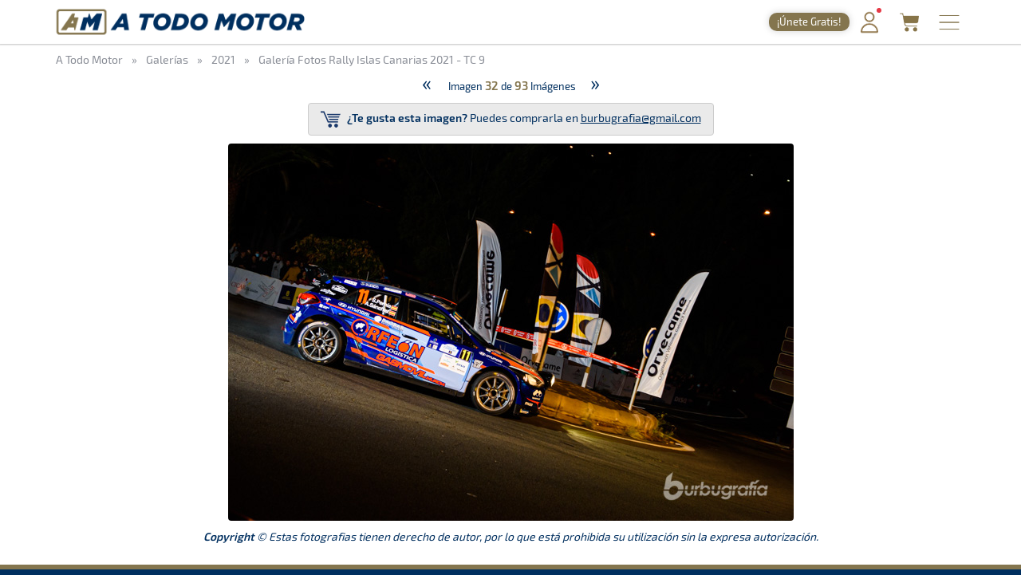

--- FILE ---
content_type: text/css
request_url: https://cdn.atodomotor.com/assets/css/global_202507.css
body_size: 6122
content:
/*
##  [ VARIABLES ]
*/
:root {
    --site-bg-color: #FFFFFF;
    --bg-color-main: #FFFFFF;
    --bg-color-main-dark: #002F5F;
    --bg-color-featured: #84754E;
    --bg-color-gray: #F0F0F0;
    --bg-color-light: #F5F5F5;
    --text-color-main: #002F5F;
    --text-color-dark: #84754E;
    --text-color-gray: #858585;
    --text-color-medium: #C7CDD3;
    --text-color-light: #FFFFFF;
    --text-color-alert: #C00;
}

/*
##  [ GLOBALS ]
*/
@font-face {
    font-family: "Exo2";
    src: url(./fonts/Exo2-Regular.ttf);
}
@font-face {
    font-family: "Exo2";
    src: url(./fonts/Exo2-SemiBold.ttf);
    font-weight: bold;
}
body {
    background-color: var(--bg-color-main-dark);
    font-family: "Exo2", Arial;
}
.contentBg {
    background-color: var(--site-bg-color);
}
.itemInfo {
    display: none;
}
.sepDot {
    padding: 0 8px;
}
.floatLeft {
    float: left;
}
.floatRight {
    float: right;
}
.clear {
    clear: both;
}
.cursorHelp {
    cursor: help;
}
.errorPageMessage {
    font-size: 1.3em;
    font-weight: bold;
}

/*
##  [ DEVICES ]
*/
@media (max-width: 325px) {
    select {
        max-width: 280px !important;
    }
}
@media (min-width: 325px) {
    select {
        max-width: 310px !important;
    }
}
@media (max-width: 450px) {
    .archiveResult .information {
        text-align: center;
    }
    .archiveResult .matching span {
        text-align: left;
    }
    .archiveResult .matching {
        display: block;
        margin-top: 5px;
        padding-left: 0px !important;
    }
    .clubContent {
        font-size: 0.9em;
    }
    .clubText {
        padding: 0 25px 15px 25px;
    }
    .clubPlansBox {
        padding: 15px 5px;
    }
    .clubTitleImg {
        padding: 0 20px;
    }
    .newsNormal .newsText {
        font-size: 0.8em !important;
    }
    .recommendedArticles .newsArticle {
        padding: 0 10px 15px 10px !important;
    }
    .raceHeader h1 {
        font-size: 1.2em !important;
    }
    .raceHeader.raceHeaderEvent h1 {
        font-size: 1.5em !important;
    }
    .raceSubHeader h2 {
        font-size: 1em !important;
    }
    .resultsHeader #submenu .item a {
        padding: 0 2px !important;
    }
    .smallArticle h4 {
        clear: both !important;
    }
}
@media (min-width: 450px) {
    .clubText {
        padding: 20px 25px;
    }
    .clubPlansBox {
        padding: 20px 20px;
    }
    .recommendedArticles .newsArticle {
        padding: 0 10% 20px 10% !important;
    }
}
@media (max-width: 550px) {
    .clubContentBox {
        padding: 20px 0;
    }
    .footer {
        text-align: center;
    }
    .newsNormal .newsText {
        font-size: 0.9em;
    }
    .newsNormal .subtitle {
        display: none;
    }
    .storeProducts {
        padding: 0 10px;
    }
    #siteBy {
        margin-top: 5px;
    }
    #siteBy .fontBold {
        display: inline !important;
        margin-left: 3px;
    }
}
@media (min-width: 550px) {
    .clubContentBox {
        padding: 5px 0 20px 0;
    }
    .recommendedArticles .newsArticle {
        padding: 0 20% 20px 20% !important;
    }
    .storeProducts {
        align-content: center;
        display: flex;
        justify-content: space-around;
    }
}
@media (max-width: 750px) {
    .archiveResultsTotal {
        float: none !important;
        margin-bottom: 3px;
        text-align: center !important;
    }
    .archiveResultsPages {
        text-align: center !important;
    }
    .logoMobile {
        display: block;
    }
    .logoDesktop {
        display: none;
    }
    .newsAtHome {
        display: block;
        margin-bottom: 20px;
    }
    .newsAtHome img {
        margin: auto;
    }
    .newsNormal {
        align-items: center;
        display: flex;
        margin: 15px 10px;
    }
    .newsNormal a {
        width: 45%;
    }
    .newsNormal .newsText {
        width: 55%;
    }
    .newsMessage {
        margin: 15px 15px;
    }
    .newsListSmall {
        width: 100%;
    }
    .newsListAds {
        width: 100%;
    }
    .siteMenu nav a {
        font-size: 1.1em;
    }
    .siteMenu .menuText {
        display: none;
    }
    .siteMenu .socialIcons a {
        margin: 0 5px;
        width: auto;
    }
}
@media (min-width: 750px) {
    .clubSection {
        border-radius: 3px;
    }
    .logoMobile {
        display: none;
    }
    .logoDesktop {
        display: block;
        height: 45px;
    }
    .newsWrapper {
        display: flex;
        flex-flow: row;
    }
    .newsAtHome {
        flex: 6;
        margin: 10px;
    }
    .newsNormal {
        flex: 3;
        margin: 10px;
    }
    .newsMessage {
        flex: 6;
        margin: 10px;
    }
    .newsListSmall {
        width: 33%;
    }
    .newsListAds {
        width: 100%;
    }
    .recommendedArticles .newsArticle {
        padding: 0 25px !important;
    }
    .siteMenu nav a {
        font-size: 1.3em;
    }
    .siteMenu .socialIcons a {
        flex-grow: 0;
        margin: 0 5px;
        width: auto;
    }
}
@media (max-width: 990px) {
    .asideAds {
        display: none;
    }
    .archiveResultImage {
        float: none !important;
        text-align: center !important;
    }
    .archiveResultImage img {
        max-height: 150px !important;
        margin: 5px auto !important;
    }
    .articleContent table {
        display: block;
        overflow-x: scroll;
        white-space: nowrap;
	}
    .clubSection {
        display: block;
        font-size: 0.9em;
    }
    .clubContentBox {
        box-shadow: 0 2px 10px rgba(0, 0, 0, 0.25);
        margin: 20px;
    }
    .fb_iframe_widget span {
        vertical-align: baseline !important;
    }
    .galleryImageHeader,
    .socialMargin {
        text-align: center;
    }
    .onlineLogo,
    .raceHeader,
    .resultsHeader .floatLeft {
        float: none !important;
        text-align: center;
    }
    .onlineLogo img {
        max-width: 150px !important;
    }
    .socialMargin .socialButton {
        display: inline-block;
        margin: 1px 5px;
        text-align: center;
    }
    .previewImage {
        cursor: default !important;
    }
    .smallArticle h4 a {
        font-size: 1.4em !important;
    }
}
@media (min-width: 990px) {
    .clubSection {
        display: flex;
    }
    .clubTitle {
        padding: 0 10px;
    }
    .clubContentBox {
        margin-right: 50px;
        transform: skewX(-10deg);
    }
    .smallArticle h4 {
        clear: both !important;
    }
    .smallArticle .subtitle {
        font-size: 1.1em !important;
    }
    .menuButton:hover,
    .storeButton:hover,
    .newsletterButton:hover,
    .memberButton:hover {
        background-color: var(--bg-color-gray);
        border-radius: 5px;
    }
}
@media (min-width: 1200px) {
    .raceHeader h1 {
        font-size: 2.2em !important;
        margin: 8px 0 3px 0;
    }
    header h2 {
        font-size: 1.1em !important;
    }
}
@media (min-width: 1400px) {
    .container {
        width: 1370px;
    }
}
@media (min-width: 450px) and (max-width: 559px) {
    .galleryBox {
        width: 80%;
    }
}
@media (min-width: 560px) and (max-width: 767px) {
    .galleryBox {
        width: 60%;
    }
}

/*
##  [ HEADER ]
*/
h1, h2, h3, h4 {
    font-weight: normal;
    margin: 0;
}
header {
    background-color: var(--bg-color-main);
    box-shadow: 0px 0px 2px 1px #C0C0C0;
    /* Status bar height on iOS 11.0 */
    padding-top: constant(safe-area-inset-top);
    /* Status bar height on iOS 11+ */
    padding-top: env(safe-area-inset-top);
    position: fixed;
    top: 0;
    width: 100%;
    z-index: 9999;
}
main {
    padding-top: 10px;
}
header + main,
.onlineHeader {
    padding-top: 60px;
}
.siteHeader .container {
    align-items: stretch;
    display: flex;
    padding: 5px 10px;
}
.logoATM {
    align-items: center;
    display: flex;
    flex-grow: 8;
}
.logoATM a {
    display: inline-block;
}
.logoATM h1 {
    display: none;
    margin: 0;
    padding: 0;
}
.logoATM img {
    max-height: 50px;
}
.menuButton,
.storeButton,
.storeButton a,
.newsletterButton,
.newsletterButton a,
.memberButton,
.memberButton a {
    align-items: baseline;
    cursor: pointer;
    display: flex;
    flex-grow: 0;
    height: 45px;
    text-align: center;
    width: 50px;
}
.menuButton img {
    height: 30px;
    margin: auto;
}
.storeButton img {
    height: 24px;
    margin: auto;
}
.newsletterButton img {
    height: 30px;
    margin: auto;
}
.memberButton img {
    height: 30px;
    margin: auto;
}
.memberButton {
    position: relative;
}
.memberButton .newBadge {
    display: none;
    position: absolute;
    top: 5px;
    right: 10px;
    width: 6px;
    height: 6px;
    background-color: #e63946;
    border-radius: 50%;
}
.memberButton .isPremium {
    position: absolute;
    bottom: 3px;
    right: 3px;
    border-radius: 50%;
    padding: 2px;
    font-size: 17px;
    line-height: 1;
    text-shadow: 0 0 3px gold;
}
.loggedContent,
.notLoggedContent {
    display: none;
}
.raceHeader {
    float: left;
}
.raceHeader h1 {
    color: var(--text-color-main);
    font-size: 1.7em;
    font-weight: bold;
    line-height: 1.2em;
    margin: 5px 0;
}
.raceHeaderDate {
    color: #666;
}
.raceHeaderEvent {
    margin-bottom: 8px;
}
.raceHeaderCategory,
.raceHeaderCategory a {
    color: var(--text-color-dark);
}
.raceSubHeader {
    color: #898D96;
    line-height: 1.3em;
}
.raceSubHeader h2 {
    display: inline-block;
    font-size: 1.1em;
}
.siteMenu {
    background-color: var(--bg-color-main);
    display: none;
    flex-grow: 10;
}
.siteMenu h2 {
    font-size: 1em;
    font-weight: normal;
    margin: 0;
}
.siteMenu a {
    color: var(--text-color-dark);
}
.siteMenu nav a {
    border-bottom: 1px dashed #DDD;
    cursor: pointer;
    display: block;
    line-height: 2em;
    padding: 0 20px 0 0;
    text-align: right;
    text-transform: uppercase;
}
.siteMenu nav .active {
    background-color: var(--bg-color-featured);
    color: var(--text-color-light);
    text-decoration: none;
}
.siteMenu nav a:hover {
    background-color: var(--bg-color-featured);
    color: var(--text-color-light);
    transition: background-color 2s ease-out, color 0.1s ease;
    text-decoration: none;
}
.siteMenu .menuBottom {
    align-items: stretch;
    display: flex;
}
.siteMenu .menuText {
    color: var(--text-color-dark);
    flex-grow: 4;
    line-height: 45px;
    padding-left: 10px;
}
.siteMenu .socialIcons {
    align-content: space-between;
    display: flex;
    flex-grow: 6;
    flex-wrap: wrap;
    justify-content: flex-end;
    margin: 0 10px 0 0;
}
.siteMenu .socialIcons img {
    height: 25px;
    margin: 10px 3px;
}
.siteMenu .newBadge {
    background-color: var(--text-color-alert);
    border-radius: 5px;
    color: var(--text-color-light);
    font-size: 0.6em;
    font-weight: bold;
    margin-right: 10px;
    padding: 1px 8px 2px 8px;
}
#socialIcons {
    margin: 20px 0 10px 0;
    padding: 0;
}
#socialIcons img {
    margin: 5px 2px 0 2px;
    width: 28px;
}
.socialMargin {
    margin: 10px 0;
}

/*
##  [ BASIC TABLE ]
*/
.basicTable {
    font-size: 0.9em;
    margin: 5px 0;
    width: 100%;
}
.tableHeader,
.tableFooter {
    background-color: #ECECEC;
    border-color: #E9E9E9;
    border-style: solid;
}
.tableHeader {
    border-width: 1px 1px 0 1px;
}
.tableFooter {
    border-width: 0 1px 1px 1px;
}
.tableHeader h4 {
    display: inline;
    font-size: 1.1em;
    font-weight: bold;
    line-height: 40px;
    padding-left: 10px;
}
.tableHeader th {
    font-size: 1.1em;
    font-weight: bold;
    line-height: 40px;
    padding-left: 10px;
}
.basicTableTopHeader th {
    background-color: #E0E0E0;
    border-color: #E9E9E9;
    border-style: solid;
    border-width: 1px 1px 0 1px;
    font-size: 1.2em;
    font-weight: bold;
    line-height: 2em;
    text-align: center;
}
.tableRow {
    background-color: #F4F4F4;
    border-color: #E9E9E9;
    border-style: solid;
    border-width: 1px 1px 0 1px;
    height: 62px;
}
.tableRowEven {
    background-color: #FDFDFD !important;
}
.tableRowOver {
    background-color: #FFF7C7 !important;
}
.tableArrow {
    background-image: url("../img/ArrowOff.png");
    background-position: center;
    background-repeat: no-repeat;
    width: 40px;
}
.tableArrowOn {
    background-image: url("../img/ArrowOn.png") !important;
}
.tableArrowSmall {
    background-image: url("../img/ArrowOffSmall.png");
    background-position: 98% 50%;
    background-repeat: no-repeat;
}

/*
##  [ BOXES LIST ]
*/
#listSectionSearchBar {
    margin-bottom: 5px;
}
#listSectionSearchBar .search-box {
    border-radius: 3px;
    -moz-border-radius: 3px;
    -webkit-border-radius: 3px;
}
#listSectionSearchBar button {
    background: none;
    border: 0;
    color: var(--text-color-main);
    margin: 2px 0 0 6px;
    padding: 2px 5px;
}
.search-box:focus + button {
    z-index: 3;   
}
.listSection {
    border-color: #E9E9E9;
    border-style: solid;
    border-width: 0 0 1px 0;
    color: #333;
    font-size: 1.5em;
    padding: 0 0 5px 20px;
    margin: 10px 0;
}
.listSectionMargin {
    margin-top: 35px;
}
.listBox {
    padding: 5px;
}
.listBox a {
    text-decoration: none;
}
.listBoxContent {
    background-color: #F9F9F9;
    max-height: 85px;
}
.listBoxText {
    display: flex;
    justify-content: center;
    flex-direction: column;
    height: 85px;
}
.listBoxContent:hover {
    background-color: var(--bg-color-light);
    box-shadow: 0 1px 4px rgba(0,0,0,0.20);
    transition: box-shadow 0.2s ease-in-out;
}
.listBoxImage {
    padding: 10px 10px 10px 5px;
}
.listBoxImage img {
    height: 65px;
}
.listBoxSubtitle {
    color: #898D96;
    font-size: 0.9em;
    padding-top: 5px;
}
.listBoxCategory {
    color: var(--text-color-dark);
    font-size: 0.9em;
    padding-top: 3px;
}
.listBoxContent h5 {
    color: #333;
    font-size: 1.2em;
    margin: 0;
    padding: 0 8px 0 0;
}

/*
##  [ CLUB ]
*/
.clubBG1 {
    background-image: url("../img/club/HomeBG1.jpg");
}
.clubBG2 {
    background-image: url("../img/club/HomeBG2.jpg");
}
.clubBG3 {
    background-image: url("../img/club/HomeBG3.jpg");
}
.clubSection {
    background-position: center;
    box-shadow: 0 2px 10px rgba(0, 0, 0, 0.3);
    margin: 30px auto;
    max-width: 1200px;
    padding: 20px 0;
}
.clubTitle {
    align-self: center;
    flex: 2;
}
.clubTitleImg {
    align-self: center;
}
.clubTitle img {
    margin: auto;
}
.clubContent {
    align-self: center;
    flex: 3;
}
.clubContentBox {
    align-self: center;
    background-color: var(--bg-color-main);
    border-radius: 3px;
    height: 100%;
    text-align: center;
}
.clubText {
    color: var(--text-color-main);
    font-size: 2em;
    text-align: center;
}
.clubDivider {
    background-color: var(--text-color-medium);
    height: 1px;
    margin: auto;
    width: 60%;
}
.clubPlans {
    display: flex;
    padding: 0 20px;
}
.clubPlansBox {
    flex: 1;
    text-align: center;
}
.clubPlanOthers .clubPlanTitle {
    background-color: var(--bg-color-main-dark);
}
.clubPlanCenter .clubPlanTitle {
    background-color: var(--bg-color-featured);
}
.clubPlanTitle {
    color: var(--text-color-light);
    font-size: 1.4em;
    font-weight: bold;
    line-height: 2.1em;
}
.clubPlanOthers .clubPlanPrice {
    color: var(--text-color-main);
}
.clubPlanCenter .clubPlanPrice {
    color: var(--text-color-dark);
}
.clubPlanPrice {
    font-size: 2.5em;
    font-weight: bold;
}
.clubPlanLabel {
    color: var(--text-color-main);
    font-size: 1.2em;
}
.clubButton {
    display: inline-block;
    font-size: 1.1em;
    font-weight: bold;
    margin: auto;
    text-align: center;
    text-transform: uppercase;
    transition-duration: 0.3s;
}
.clubButton:hover {
    background-color: var(--bg-color-main-dark);
    color: var(--text-color-light);
}
.clubButton a {
    border-color: var(--bg-color-main-dark);
    border-style: solid;
    border-width: 2px;
    border-radius: 3px;
    color: var(--text-color-main);
    display: block;
    padding: 10px 20px;
    text-decoration: none;
}
.clubButton a:hover {
    color: var(--text-color-light);
}

/*
##  [ RACE & EVENT - News ]
*/
.elementStamp {
    right: 0%;
}
.newsContent {
    min-height: 300px;
    padding: 10px 0 15px 0;
}
.newsElementCol {
    padding-left: 10px;
    padding-right: 10px;
}
.newsArticle {
    padding: 3px 5px 10px 5px;
}
.newsMessage {
    background-color: #FAFAFA;
    box-shadow: 0 0 1px rgba(0,0,0,.125),0 1px 3px rgba(0,0,0,.2);
    border-radius: .25rem;
    height: 100%;
    margin-bottom: 10px;
    padding: 8px;
}
.newsMessage .icon {
    float: left;
    margin: 8px 10px 5px 5px;
    height: 28px;
}
.newsArticle .separator {
    border-bottom: 1px solid #E3E3E3;
    margin: 0 auto;
    padding-top: 15px;
    width: 75%;
}
.newsArticle h4 {
    margin: 0;
}
.newsArticle h4 a {
    color: var(--text-color-main);
    font-size: 1.5em;
}
.smallArticle h4 a {
    font-size: 1.1em;
}
.newsMessage h4 {
    font-size: 1.4em;
}
.newsMessage h4,
.newsMessage h4 a {
    color: var(--text-color-main);
}
.newsMessage .subtitle {
    padding: 0 8px !important;
}
.newsMessage .subtitle a {
    color: var(--text-color-main);
}
.newsArticle .subtitle,
.newsMessage .subtitle {
    color: #666;
    font-size: 1.1em;
    padding: 3px 0;
}
.smallArticle .subtitle {
    font-size: 1em;
}
.newsArticle .date,
.newsMessage .date {
    color: var(--text-color-dark);
    font-size: 0.9em;
    padding-right: 8px;
}
.newsMessage .date {
    border-bottom: 1px solid #E3E3E3;
    margin-bottom: 5px;
    padding-bottom: 5px;
}
.newsMessage p {
    color: #666;
    font-size: 1.1em;
    margin-top: 5px;
    padding: 3px 3px 0 3px;
}
.newsArticleImage img,
.newsMessageImage img {
    border-radius: 4px;
    margin: 8px auto;
}
.newsArticleImage img:hover,
.newsMessageImage img:hover {
    box-shadow: 0 2px 5px rgba(0, 0, 0, 0.432);
}
.smallArticle .newsArticleImage {
    float: left;
    padding: 0 8px 3px 0;
    width: 45%;
}
.newsMessageLink {
    background-color: var(--bg-color-main-dark);
    border-radius: 5px;
    color: var(--text-color-light);
    font-size: 0.8em;
    font-weight: bold;
    margin-left: 5px;
    padding: 2px 8px;
    text-decoration: none;
    text-transform: uppercase;
    white-space: nowrap;
}
.newsMessageLink:hover {
    background-color: var(--bg-color-featured);
    color: var(--text-color-light);
}
.newsMoreInfo {
    margin: 10px 0;
}
.noNewsContent {
    color: #666;
    font-size: 1.4em;
    padding: 5px 10px;
    text-align: justify;
}
.noNewsContent h4 {
    color: #333;
    font-size: 1.4em;
}
.noNewsContent h5 {
    color: var(--text-color-main);
    font-size: 1.1em;
}
.raceRemarks {
    background-color: #F9F9F9;
    border-radius: 0px;
    box-shadow: 0 1px 1px rgba(0,0,0,0.20);
    color: #666;
    font-size: 1.3em;
    line-height: 1.6em;
    margin: 5px 10px 10px 10px;
    padding: 8px 15px;
    text-align: justify;
}
.raceRemarks ul {
    margin: 0;
}
.shareButtons {
    margin: 10px 0 0 0;
}

/*
##  [ SITES - Breadcrumbs ]
*/
.breadcrumbs {
    margin-top: 5px;
}
.breadcrumbs h3,
.breadcrumbs .sepDot {
    color: #898D96;
    margin: 0;
}
.breadcrumbs h3 {
    display: inline-block;
    font-size: 1em;
}
.breadcrumbs a {
    color: #898D96;
    text-decoration: none;
}
.breadcrumbs a:hover {
    text-decoration: underline;
}

/*
##  [ SITES - Language ]
*/
.langFlags {
    margin: 3px 0 5px 0;
    text-align: right;
}
.langFlags img {
    margin-left: 5px;
}

/*
##  [ SITES - Image Viewer ]
*/
.previewImage {
    cursor: pointer;
}
.viewer-canvas img {
    border-radius: 4px;
}
.viewer-canvas .artImgFooter {
    color: #FFF !important;
    font-size: 16px !important;
}

/*
##  [ SITES - Titles ]
*/
.pageTitles {
    margin-bottom: 5px;
    text-align: center;
}
.pageTitles h1,
.pageTitles h2 {
    margin: 0;
}
.pageTitles h1 {
    color: var(--text-color-main);
    margin: 5px 0;
}
.pageTitles h2 {
    color: #898D96;
    font-size: 1.3em;
    font-style: italic;
}
.staticContent {
    font-size: 1.1em;
    text-align: justify;
}
.staticContent .text-center img {
    margin: 0 auto;
}
.staticContent h2,
.staticContent h3 {
    margin: 20px 0 10px 0;
}
.staticContent li {
    margin: 8px 0;
}
.staticContent .imagesInCols {
    display: flex;
    justify-content: space-around;
    margin: 10px 0;
    text-align: center;
}
.contactText {
    font-size: 1.4em;
    line-height: 1.8em;
    margin: 25px auto;
    text-align: center;
    width: 70%;
}

/*
##  [ SITES - News ]
*/
.newsAtHome img:hover,
.newsNormal img:hover {
    box-shadow: 0 2px 5px rgba(0, 0, 0, 0.25);
    transition: opacity 0.3s ease-in-out;
}
.newsWrapper {
    margin: 5px 0;
}
.newsEmptyRow {
    width: 100%;
}
.newsNormal .newsText h4 {
    font-size: 1.5em;
}
.newsText {
    padding: 5px 10px;
}
.newsText .category {
    color: var(--text-color-dark);
    font-size: 1.2em;
    font-weight: bold;
}
.newsText h4 {
    font-size: 1.8em;
    line-height: 1.1em;
    padding: 1px 0 4px 0;
}
.newsText h4 a {
    color: var(--text-color-main);
}
.newsText .subtitle {
    color: var(--text-color-gray);
    font-size: 1.1em;
}
.newsList {
    display: flex;
    flex-wrap: wrap;
    justify-content: space-around;
}

/*
##  [ SITES - Lists ]
*/
.listBoxesTitle {
    border-color: #E9E9E9;
    border-style: solid;
    border-width: 0 0 1px 0;
    color: #333;
    font-size: 1.5em;
    padding: 0 0 0 20px;
    margin: 10px 0;
}
.listAgenda .listBox {
    padding: 10px;
}
.listAgenda .listBoxContent {
    display: flex;
    justify-content: center;
    flex-direction: column;
    height: 85px;
    max-height: 85px;
    padding: 0 10px;
    text-align: left;
}
.listAgenda .listBoxSubtitle {
    font-size: 1.0em;
    padding: 0 0 3px 0;
}
.listAgenda .listBoxCategory {
    font-size: 1.0em;
    padding: 4px 0 0 0;
}
.listAgenda .resultsSelector select {
    font-size: 1.2em;
    height: 30px;
}
.listAgenda .newWeek {
    border-color: #EDEDED;
    border-style: dashed;
    border-width: 1px 0 0 0;
    clear: both;
    margin: 0 20px;
}
.listAgenda .showFullYear {
    background-color: #F9F9F9;
    border-color: #EDEDED;
    border-style: solid;
    border-width: 1px;
    border-radius: 5px;
    display: inline-block;
    font-size: 1.4em;
    margin: 20px auto 10px auto;
    text-align: center;
}
.listAgenda .showFullYear:hover {
    background-color: var(--bg-color-gray);
}
.listAgenda .showFullYear a {
    color: #333;
    display: inline-block;
    padding: 5px 20px;
}
.noResults,
.noResultsHidden {
    font-size: 1.5em;
    padding: 10px 0;
    text-align: center;
}
.noResultsHidden {
    display: none;
}

/*
##  [ SITES - Footer ]
*/
.footer {
    background-color: var(--bg-color-main-dark);
    border-color: var(--bg-color-featured);
    border-style: solid;
    border-width: 6px 0 0 0;
    color: #DDD;
    font-size: 1em;
    line-height: 1.8em;
    padding: 10px 0 80px 0;
    margin-top: 15px;
}
.footer h2 {
    font-size: inherit;
    font-weight: inherit;
    line-height: inherit;
}
.footerNoMargin {
    margin-top: 0 !important;
}
.footer .grayText {
    color: #898D96;
    margin: 5px 0;
}
.footer a {
    color: #DDD;
}
.footer a:hover {
    color: #B39C69;
    text-decoration: none;
}
.footerCopyright img {
    height: 90px;
    margin-bottom: 10px;
}
.footerSocial img {
    height: 30px;
    margin: 8px 5px;
}
.footerSiteBy {
    font-size: 0.9em;
    font-style: italic;
    font-weight: bold;
    line-height: 1.5em;
    text-align: center;
}
.footerSiteBy span {
    font-size: 0.8em;
    font-weight: normal;
    display: block;
}
.footerSiteBy a {
    color: #FFF;
}
.footerSiteBy a:hover {
    text-decoration: none;
}

/*
##  [ ONLINE BOX ]
*/
.onlineBoxSmall {
    background-color: #FDFDFD;
    border-color: #E9E9E9;
    border-style: solid;
    border-width: 1px 1px 0 1px;
    color: #898D96;
    font-size: 1em;
}
.onlineInfoSmall {
    background-image: url("../img/ArrowOffSmall.png");
    background-position: 98% 50%;
    background-repeat: no-repeat;
    border-width: 0px;
    line-height: 49px;
    height: 49px;
}
.onlineInfoSmall:hover {
    background-image: url("../img/ArrowOnSmall.png");
    background-color: #F8F8F8;
}
.onlineInfoSmall a {
    color: #898D96;
    display: block;
    padding-left: 14px;
}
.onlineInfoSmall a:hover {
    color: var(--text-color-main);
    text-decoration: none;
}
.lastBox {
    border-width: 1px !important;
    margin-bottom: 18px;
}

/*
##  [ ARTICLE ]
*/
.articleTitles {
    padding: 0 8px;
}
.articleTitles h2 {
    font-size: 1.5em;
    margin: 8px 0 5px 0;
}
.articleImage {
    font-size: 1.1em;
    width: 100%;
}
.articleImage img {
    border-radius: 4px;
    width: 100%;
}
.artContImg img {
    border-radius: 4px;
    margin: auto;
    width: 100%;
}
.artContImg,
.artImgFooter {
    color: #999;
    font-size: 0.9em;
    font-style: italic;
    margin: 5px 0;
    text-align: center;
}
.artContImg {
    margin: 20px 0 15px 0;
}
.articleSubinfo {
    padding: 0 10px 5px 10px;
}
.articleSubinfo img {
    height: 25px;
}
.articleMultimedia {
    margin-top: 15px;
    padding-left: 0px;
    padding-right: 0px;
}
.articleMultimedia .tableHeader {
    border-bottom: 2px solid var(--bg-color-featured);
}
.articleMultimedia .tableHeader h4 {
    color: #888;
    font-size: 1em;
    font-style: italic;
    font-weight: normal;
    line-height: 30px;
    padding-left: 10px;
}
.articleMultimedia .onlineBoxSmall {
    border-color: #F1F1F1;
}
.articleMultimedia h5 {
    line-height: 42px;
    height: 42px;
    margin: 0;
    padding: 0;
}
.articleMultimedia .onlineInfoSmall {
    line-height: 42px;
    height: 42px;
}
.articleMultimedia a {
    color: var(--text-color-main);
    font-size: 1.1em;
    font-weight: bold;
    padding-right: 30px;
    white-space: nowrap;
}
.articleMultimedia .lastBox {
    margin-bottom: 10px;
}
.articleCategory a {
    color: var(--text-color-dark);
    font-size: 1.5em;
    font-weight: bold;
}
.articleDate {
    color: #999;
    font-size: 1.2em;
    margin: 8px 0;
}
.articleDate a {
    color: #999;
}
.articleContent {
    font-size: 1.2em;
    padding: 10px;
    text-align: justify;
}
.articleContent a {
    color: var(--text-color-main);
    font-weight: bold;
    text-decoration: underline;
}
.articleContent a:hover {
    color: var(--text-color-dark);
    text-decoration: none;
}
.articleContent table {
    margin: 15px auto;
    text-align: left;
    max-width: 100%;
}
.articleContent table caption {
    color: var(--text-color-main);
    font-size: 1.3em;
    font-weight: bold;
    padding: 5px 10px 6px 0;
    white-space: nowrap;
}
.articleContent table .TB {
    font-weight: bold;
}
.articleContent table .TC {
    text-align: center;
}
.articleContent table thead tr {
    background-color: #E0E0E0;
    border-color: #E9E9E9;
    border-style: solid;
    border-width: 1px 1px 0 1px;
    font-size: 0.9em;
    font-weight: bold;
    line-height: 2em;
}
.articleContent table thead tr th {
    padding: 0 10px;
}
.articleContent table tbody tr {
    background-color: #F4F4F4;
    border-color: #E9E9E9;
    border-style: solid;
    border-width: 1px;
    line-height: 2em;
}
.articleContent table tbody tr td {
    font-size: 0.8em;
    padding: 0 5px;
}
.articleContent table tbody tr:nth-child(even) {
    background-color: #FDFDFD !important;
}
.articleContent table tbody tr:hover {
    background-color: #EEE !important;
}
.articleContent table tfoot {
    background-color: #ECECEC;
    border-color: #E9E9E9;
    border-style: solid;
    border-width: 0 1px 1px 1px;
}
.articleContent table tfoot td {
    font-size: 0.8em;
    font-style: italic;
    padding: 2px 5px;
}
.articleContent .centerBlock,
.articleContent .centerBlock iframe,
.articleContent .centerBlock .twitter-tweet {
    margin: 10px auto !important;
    text-align: center !important;
}
.recommendedArticles {
    background-color: #F4F4F4;
    padding: 15px 0 30px 0;
    margin-top: 25px;
}
.recommendedArticles .newsArticle h4 {
    font-size: 1.1em;
}
.recTitle {
    font-size: 1.4em;
    margin-bottom: 5px;
}
.newsCategories {
    display: flex;
    flex-wrap: wrap;
    font-size: 1.1em;
    justify-content: center;
    margin-bottom: 15px;
}
.newsCategories .categoryButton {
    border-bottom-color: #DBDBDB;
    border-bottom-style: solid;
    border-bottom-width: 4px;
    color: #999;
    display: block;
    margin: 5px;
    padding: 5px 10px;
}
.newsCategories .categoryButton:hover {
    background-color: #FAFAFA;
    border-bottom-color: #BBB;
    text-decoration: none;
}
.newsCategories .categoryButton.activeCategory {
    border-color: var(--text-color-dark);
    color: var(--text-color-main);
    font-weight: bold;
}
.newsContent .showMoreNews {
    background-color: #F9F9F9;
    border-color: #EDEDED;
    border-style: solid;
    border-width: 1px;
    border-radius: 5px;
    display: inline-block;
    font-size: 1.4em;
    margin: 20px auto 10px auto;
    text-align: center;
}
.newsContent .showMoreNews:hover {
    background-color: var(--bg-color-gray);
}
.newsContent .showMoreNews a {
    color: #333;
    display: inline-block;
    padding: 5px 20px;
}
.youtubeVideo {
    height: 0;
    overflow: hidden;
    padding-bottom: 56.25%;
    padding-top: 30px;
    position: relative;
    text-align: center;
}
.youtubeVideo iframe,
.youtubeVideo object,
.youtubeVideo embed {
    position: absolute;
    top: 0;
    left: 0;
    width: 100%;
    height: 100%;
}

/*
##  [ GALLERY ]
*/
.galleryBox {
    background-position: center middle;
    background-repeat: no-repeat;
    background-size: cover;
    border-radius: 4px;
    height: 200px;
    margin: 10px auto;
}
.galleryBox a {
    color: #DDD;
    display: block;
    height: 200px;
    text-decoration: none;
    text-shadow: 0 0 4px #000;
}
.galleryYearBoxTitle {
    background-color: rgba(0, 0, 0, 0.2);
    border-radius: 4px;
    font-size: 3.5em;
    line-height: 75px;
    text-align: center;
}
.galleryYearBoxTitle:hover {
    background-color: rgba(0, 0, 0, 0.5);
    font-size: 4.2em;
    line-height: 100px;
}
.galleryHomeBox a {
    border-radius: 4px;
    height: 100%;
}
.galleryHomeBox a:hover {
    background-color: rgba(0, 0, 0, 0.4);
}
.galleryHomeBoxTitle {
    background-color: rgba(0, 0, 0, 0.55);
    border-radius: 4px;
    font-size: 1.1em;
    padding: 8px;
    text-align: center;
}
.galleryHomeBoxTitle:hover {
    background-color: rgba(0, 0, 0, 0.7);
}
.galleryImageHeader h1 {
    color: var(--text-color-main);
    font-size: 2em;
    line-height: 1.2em;
    margin: 5px 0;
}
.galleryImageHeader h2 {
    color: #898D96;
    font-size: 1.1em;
    line-height: 1em;
    margin: 5px 0;
}
.galleryDate {
    color: var(--text-color-dark);
    padding-right: 7px;
}
.galleryTotalImages {
    color: var(--text-color-main);
    font-size: 0.9em;
    margin-bottom: 3px;
    text-align: center;
}
.galleryTotalImages b {
    color: var(--text-color-dark);
    font-size: 1.2em;
}
.galleryIndex {
    display: flex;
    flex-wrap: wrap;
    align-content: flex-start;
    justify-content: center;
}
.galleryIndexBox {
    background-position: center middle;
    background-repeat: no-repeat;
    background-size: cover;
    border-radius: 3px;
    height: 100px;
    margin: 5px;
    width: 150px;
}
.galleryIndexBox a {
    display: block;
    height: 100%;
}
.galleryIndexBox a:hover {
    background-color: rgba(0, 0, 0, 0.4);
}
.galleryImage {
    text-align: center;
}
.galleryImage img {
    border-radius: 4px;
    max-width: 100%;
    -webkit-transition-duration: 0.4s;
    transition-duration: 0.4s;
    -webkit-user-select: none;
    user-select: none;
    -webkit-touch-callout: none;
}
.galleryImage img:hover {
    box-shadow: 0px 0px 6px #333;
}
.galleryImageButton {
    color: var(--text-color-main);
    border-radius: 4px;
    font-size: 2em;
}
.galleryImageButton a {
    color: var(--text-color-main);
    display: inline-block;
    padding: 0 15px 5px 15px;
    text-decoration: none;
}
.galleryImageButton a:hover {
    color: var(--text-color-dark);
}
.galleryImageBuy {
    color: var(--text-color-main);
    margin-bottom: 10px;
    text-align: center;
}
.galleryImageBuyLogo {
    margin: 5px 0 10px 0;
    text-align: center;
}
.galleryImageBuyLogo img {
    height: 40px;
}
.galleryImageBuyButton {
    background-color: #EAEAEA;
    border: 1px solid #CCC;
    border-radius: 4px;
    display: inline-block;
    -webkit-transition-duration: 0.4s;
    transition-duration: 0.4s;
}
.galleryImageBuyButton:hover {
    box-shadow: 1px 1px 6px #666;
}
.galleryImageBuyButton a {
    color: var(--text-color-main);
    display: block;
    height: 100%;
    padding: 7px 15px;
    text-decoration: none;
    width: 100%;
}
.galleryImageBuyButton img {
    height: 25px;
    margin-right: 5px;
}
.galleryImageText {
    color: var(--text-color-main);
    font-style: italic;
    margin: 10px;
    text-align: center;
}
.galleryCopy {
    color: var(--text-color-main);
    font-style: italic;
    margin-top: 10px;
    text-align: center;
}

/*
##  [ ARCHIVE ]
*/
.archiveSelector {
    padding: 10px;
}
.archiveSelector .resultsSelector {
    font-size: 1em !important;
}
.archiveSelector .resultsSelector label {
    color: #666;
    font-size: 0.9em;
    font-weight: normal;
    padding: 0 3px 0 5px;
}
.archiveSelectorActive {
    background-color: var(--bg-color-featured) !important;
    color: #FFF;
    font-weight: bold;
}
.archiveResult {
    padding: 3px 8px 10px 8px;
}
.archiveResultsTotal {
    color: var(--text-color-main);
    float: right;
    font-size: 0.9em;
    text-align: right;
}
.archiveResultsPages {
    color: var(--text-color-main);
    font-size: 0.9em;
}
.archiveResultsPages .pageButton {
    cursor: pointer;
    font-size: 1.8em;
    padding: 0 10px;
}
.archiveResultsPages .pageButton:hover {
    color: var(--text-color-dark);
}
.archiveResult .separator {
    border-bottom: 1px solid #E3E3E3;
    margin: 0 auto;
    padding-top: 15px;
    width: 90%;
}
.archiveResult h4 {
    margin: 7px 0 0 0;
}
.archiveResult h4 a {
    color: var(--text-color-main);
    font-size: 1.5em;
}
.archiveResult .information {
    float: left;
    padding: 5px 0;
}
.archiveResult .section {
    background-color: #E6E6E6;
    border-radius: 2px;
    color: #777;
    font-size: 0.9em;
    margin-right: 10px;
    padding: 3px 10px;
}
.archiveResult .date {
    color: #999;
}
.archiveResult .category {
    color: var(--text-color-dark);
    padding-left: 8px;
}
.archiveResultImage {
    float: left;
    padding-right: 8px;
}
.archiveResultImage img {
    border-radius: 4px;
    max-height: 70px;
    text-align: center;
}
.archiveResultImage img:hover {
    box-shadow: 0 2px 5px rgba(0, 0, 0, 0.432);
}
.archiveResult .matching {
    color: #AF1313;
    font-size: 0.8em;
    padding-left: 8px;
}
.archiveResult .matching b {
    font-size: 1.1em;
}
.archiveResult .matching .matchingBarMax {
    border: 1px solid #CCC;
    display: inline-block;
    height: 10px;
    line-height: 0;
    margin-left: 5px;
    padding: 1px;
    width: 50px;
}
.archiveResult .matching .matchingBar {
    background-color: #AF1313;
    display: inline-block;
    height: 6px;
    line-height: 0;
    padding: 0;
}
.resultsSelector {
    display: inline;
    font-size: 1.2em;
}
.resultsSelector select {
    background-color: #F6F6F6;
    background-image: url("../img/ArrowDown.png");
    background-repeat: no-repeat;
    background-position: right center;
    border-color: #E9E9E9;
    border-style: solid;
    border-width: 1px;
    border-radius: 0;
    box-shadow: none;
    height: 25px;
    margin: 3px 8px 5px 0;
    padding: 0 25px 0 5px;
    -moz-appearance: none;
    -webkit-appearance: none;
}
.resultsSelector h4 {
    display: inline;
    font-size: 1em;
}
.resultsSelector optgroup,
.resultsSelector option {
    padding: 0 5px;
}

/*
##  [ STORE ]
*/
.storeProducts {
    margin-top: 10px;
}
.storeProducts a {
    display: block;
    margin: 5px;
}
.storeProducts img {
    border-color: var(--bg-color-light);
    border-style: solid;
    border-width: 6px;
    border-radius: 3px;
}
.storeProducts img:hover {
    box-shadow: 0 2px 5px rgba(0, 0, 0, 0.25);
    transition: opacity 0.3s ease-in-out;
}
.seeMoreButton {
    margin-top: 10px;
    text-align: center;
}
.seeMoreButton a {
    color: var(--bg-color-featured);
    font-size: 1em;
    text-transform: uppercase;
}
.seeMoreButton a:hover {
    font-weight: bold;
}

/*
##  [ ADVERTISEMENT ]
*/
.adaptableAd {
    color: #BBB;
    font-size: 11px;
    line-height: 22px;
    margin: 10px;
    padding: 0 10px;
    text-align: center;
}
.adaptableAd .adTitle {
    text-transform: uppercase;
}

/*
##  [ SECTIONS ]
*/
.sectionHeader {
    text-align: center;
}
.sectionHeader h1 {
    display: inline-block;
}
.sectionHeader img {
    margin: 10px auto 0 auto;
    max-height: 80px;
}